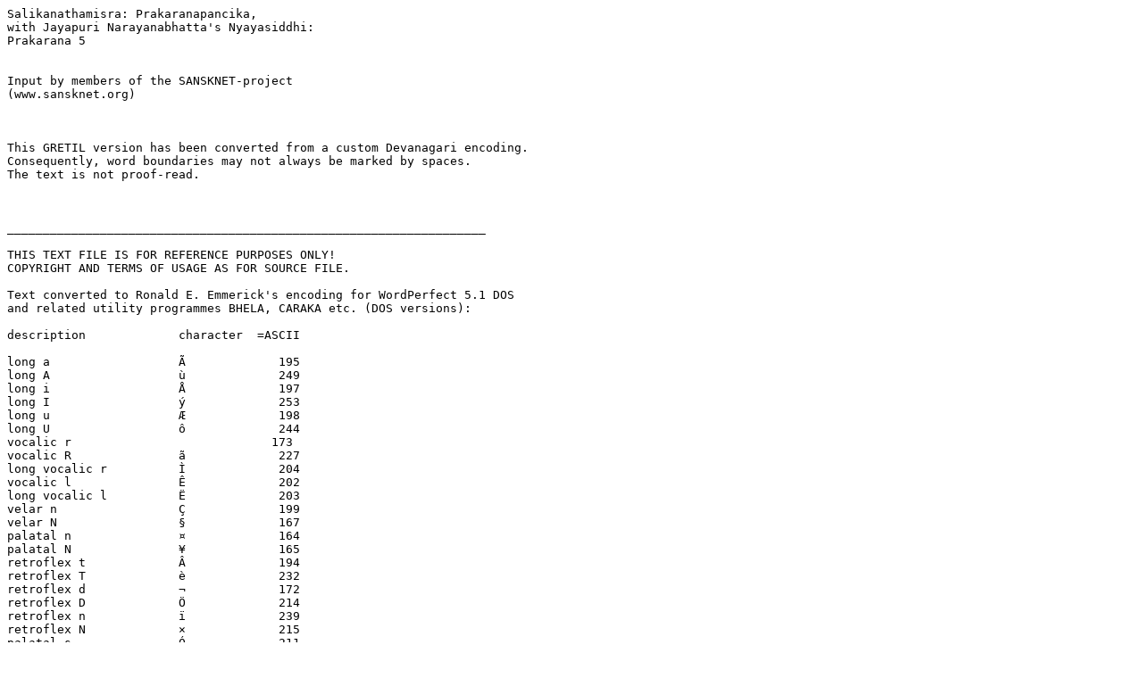

--- FILE ---
content_type: text/plain
request_url: http://gretil.sub.uni-goettingen.de/gretil/1_sanskr/6_sastra/3_phil/mimamsa/prakp05r.txt
body_size: 4603
content:
Salikanathamisra: Prakaranapancika, 
with Jayapuri Narayanabhatta's Nyayasiddhi:
Prakarana 5


Input by members of the SANSKNET-project
(www.sansknet.org)



This GRETIL version has been converted from a custom Devanagari encoding.
Consequently, word boundaries may not always be marked by spaces.
The text is not proof-read.



___________________________________________________________________

THIS TEXT FILE IS FOR REFERENCE PURPOSES ONLY!
COPYRIGHT AND TERMS OF USAGE AS FOR SOURCE FILE.
            
Text converted to Ronald E. Emmerick's encoding for WordPerfect 5.1 DOS 
and related utility programmes BHELA, CARAKA etc. (DOS versions):
            
description             character  =ASCII
            
long a                  Ã             195
long A                  ù             249
long i                  Å             197
long I                  ý             253
long u                  Æ             198
long U                  ô             244
vocalic r               ­             173
vocalic R               ã             227
long vocalic r          Ì             204
vocalic l               Ê             202
long vocalic l          Ë             203
velar n                 Ç             199
velar N                 §             167
palatal n               ¤             164
palatal N               ¥             165
retroflex t             Â             194
retroflex T             è             232
retroflex d             ¬             172
retroflex D             Ö             214
retroflex n             ï             239
retroflex N             ×             215
palatal s               Ó             211
palatal S               Á             193
retroflex s             «             171
retroflex S             å             229
anusvara                æ             230
capital anusvara        õ             245
visarga                 ÷             247
capital visarga         ê             234

Other characters of the REE encoding table are not included.
Unless indicated otherwise, accents have been dropped in order 
to facilitate word search.             

For a comprehensive list of REE and other GRETIL encodings 
and formats see:
www.sub.uni-goettingen.de/ebene_1/fiindolo/gretil/gretdiac.pdf
and
www.sub.uni-goettingen.de/ebene_1/fiindolo/gretil/gretdias.pdf
___________________________________________________________________





________________________________________


oæ
ÓrÅmatprabhÃkaragurutantradhurandhareïa
mahÃmahopÃdhyÃya-ÓÃlikanÃthamiÓreïa praïÅtÃ prakaraïapa¤cikÃ
nyÃyasiddhyÃkhyayÃ vyÃkhyayÃ vi«amasthalaÂipparÃyÃ
ca samalaÇk­tÃ

________________________________________



am­takalÃ nÃma
pa¤camaæ prakaraïam81 /


pramÃïalak«aïam /
82anubhÆti÷ pramÃïaæ sÃ sm­teranyÃ sm­ti÷ puna÷ /
pÆrvavij¤ÃnasaæskÃramÃtrajaæ j¤Ãnamucyate  // 1 //
na pramÃïaæ sm­ti÷ pÆrvapratipatterapek«aïÃt /
anyonyanirapek«Ãstu dhÃrÃvÃhikabuddhaya÷  // 2 //
prabhÃkarasammataæ pramÃïajÃtam /
tatra pa¤cavidhaæ mÃnaæ pratyak«amanumÃ tathÃ /
ÓÃstraæ tathopamÃnÃrthÃpattÅæ iti garormatam  // 3 //
pratyak«anirÆpaïam /
sÃk«ÃtpratÅti÷ pratyak«aæ meyamÃt­pramÃsu sÃ /
meye«vindriyayogotthÃ dravyajÃtiguïe«u sÃ  // 4 //
savikalpÃvikalpÃ ca pratyak«Ã buddhiri«yate /
ÃdyÃ viÓi«Âavi«ayÃ svarÆpavi«ayetarÃ  // 5 //
sarvavij¤ÃnahetÆtthÃ mitau mÃtari ca pramÃ /
sÃk«Ãtkart­tvasÃmÃnyÃt83 pratyak«atvena sammatÃ  // 6 //
pramÃïaphalabhÃvanirÆpaïam /
mÃnatvaæ saævidÃæ bÃhyaæ hÃnÃdÃnÃdikaæ phalam /
j¤Ãnasya tu phalaæ saiva vyavahÃropayoginÅ  // 7 //
Ãpek«ika¤ca karaïaæ mana indriyameva vÃ /
tadarthasannikar«o vÃ mÃna¤cet pÆrvakaæ phalam  // 8 //
anumÃnanirÆpaïam /
j¤ÃtasambandhaniyamasyaikadeÓasya darÓanÃt /
ekadeÓÃntare buddhiranumÃnamabÃdhite  // 9 //
ya÷ kaÓcidyena yasyeha sambandho nirupÃdhika÷ /
pratyak«ÃdipramÃsiddha÷ sa tasya gamako mata÷  // 10 //
prameyamanumÃnasya d­«ÂÃd­«Âasvalak«aïam /
parapratyÃyanecchÆnÃmanumodayasÃdhanam84  // 11 //
vacanaæ dÆ«aïaissÃrdhamarthÃdetena varïitam /
pratyak«avacca 85vaktavyÃ pramÃïaphalavarïanÃ  // 12 //
ÓÃstranirÆpaïam /
ÓÃstraæ tu Óabdavij¤ÃnÃt yadasannik­«ÂÃrthavij¤Ãnam  // 13 //
upamÃnanirÆpaïam /
sÃd­ÓyadarÓanotthaæ j¤Ãnaæ sÃd­Óyavi«ayamupamÃnam /
86vi«ayo 'sya vittisiddho bhinno dravyÃdibhÃvebhya÷  // 14 //
sÃd­ÓyÃdd­ÓyamÃnÃdyat pratiyogini jÃyate /
sÃd­Óyavi«ayaæ j¤ÃnamupamÃnaæ taducyate  // 15 //
arthÃpattinirÆpaïam /
vinÃ kalpanayÃr'thena d­«ÂenÃnupapannatÃm /
nayatÃ87 d­«Âamarthaæ yÃ sÃr'thÃpattistu kalpanÃ  // 16 //
abhÃvena g­he bhÃvo bahi«kalpanayÃ vinÃ /
nayatÃnupapannatvaæ kalpyamÃno88 bahiryathÃ  // 17 //
gamyasyÃnupapannatvamiha kalpanayÃ vinÃ /
mÃnÃntaravirodhena sandehÃpattilak«aïam  // 18 //
deÓena hi vinÃbhÃvo na kadÃcana d­Óyate /
vinÃbhÃvena siddho 'pi tena sandeham­cchati  // 19 //
tatsandehavyudÃsÃya kalpanÃ yÃ pravarttate /
sandehÃpÃdakÃdarthÃdarthÃpattirasau89 sm­tÃ  // 20  // 90//
yatkalpanÃæ vinÃ yor'tha÷ pratÅto 'pyeti saæÓayam /
tena tatkalpanÃmeke tvarthÃpattiæ pracak«ate  // 21 //
gamakasyÃnumÃne tu vipak«Ãsattvalak«aïam /
gamyate 'nupapannatvaæ vinÃ gamyena vastunÃ  // 22 //
tatsÃmagrÅvibhedena bhinne ete parasparam /
arthÃpattyanumÃnÃkhye pramÃïe iti niÓcitam  // 23 //
anupalabdhipramÃïanirÃkaraïam /
abhÃvÃkhyaæ91 pramÃïaæ ye «a«ÂhamÃhurmanÅ«iïa÷ /
te«Ãæ prÃbhÃkarairevaæ pratyÃdeÓo 'yamucyate  // 24 //
pramÃïaæ khalu kasyÃpi prameyasyÃvabodhakam /
92tatrÃbhÃvasya kiæ tÃvat prameyamiti cintyatÃm  // 25 //
nanu nÃstÅti buddhyÃ93 tu bodhyaæ yadupakalpitam /
abhÃvasya pramÃïasya prameyaæ tat bhavi«yati  // 26 //
bhÆtela'tra ghaÂo nÃstÅtye«Ã yÃ jÃyate mati÷ /
sÃ na bhÆtalamÃtre syÃt prasakterghaÂavatyapi  // 27 //
kevale bhÆtale cetsyÃtkaivalyaæ tatra kÅd­Óatam /
svarÆpamÃtraæ no tÃvaddharmÃntaramathocyate  // 28 //
prameyÃntaramevÃtra tÃvatÃ'ÇgÅk­taæ bhavet /
tacca nendriyavij¤eyaæ tadvyÃpÃrÃnapek«aïÃt  // 29 //
svarÆpamÃtre d­«Âe 'pi bhÃve dÆragato 'pi san /
katha¤cijjÃtajij¤Ãso nÃstitvaæ pratipadyate  // 30 //
tena yatrÃpi nÃstitvaæ budhyate vyÃp­tendriya÷ /
bhÃvÃæÓamÃtre tatrÃpi pratyak«asya pramÃïatÃ  // 31 //
nÃstitvaæ ca pramÃïÃnÃmanutpattyaiva gamyate /
nÃstitvapratipattirhi tÃæ vinÃ nÃsti kutracit  // 32 //
yogyapramÃïÃnutpatte÷ kÃraïatvaparigrahÃt /
atiprasaÇgado«o 'pi nÃvakÃÓamupÃÓnute  // 33 //
anutpattiÓca na j¤ÃtÃ satÅ kÃraïamak«avat /
tena liÇgatvaÓaÇkÃ'pi dÆrÃdeva nirÃk­tÃ  // 34 //
anutpattiÓca vij¤ÃtÃ hetuÓcelliÇgavadbhavet /
anavasthÃ prasajyeta nÃstitvaæ na ca siddhyati  // 35 //
ki¤ca pÃdavihÃrÃdivyavahÃraÓca bhÆtale /
na bhÆtalaparicchedamÃtreïaiva pravartate  // 36 //
prasaÇgastatra durvÃra÷ kaïÂakÃdyanvite 'pi hi /
atha kevalabhÆbhÃgaparicchedÃt pravartate  // 37 //
vikalpyaæ tatra kaivalyaæ grÃhyasya grahaïasya vÃ /
grÃhyasya cetpuraivokto do«astarhi prasajyate  // 38 //
grahasya cettadÃ sÆk«majij¤ÃsÃ ni«phalÃæ bhavet /
jÃtÃ hi kevalÃ 94saævid vyavahÃrasya kÃraïam  // 39 //
tena bhÃvaæ paricchidya vyavahÃre cikÅr«ati /
d­ÓyÃdarÓanasiddhyarthaæ yuktaæ sÆk«manirÅk«aïam95  // 40 //
atrocyate dvayÅ saævid-vastuno bhÆtalÃdina÷ /
ekÃ saæs­«Âavi«ayÃ tanmÃtravi«ayÃ parÃ  // 41 //
tanmÃtravi«ayÃ yÃ ca dvidhÃ sÃ'pi prasajyate /
pratiyoginyad­Óye ca d­Óye ca pratiyogini  // 42 //
tatra tanmÃtradhÅryeyaæ d­Óye ca pratiyogini /
nÃstitvaæ saiva bhÆbhÃge ghaÂÃdipratiyogina÷  // 43 //
nanu saæs­«ÂabuddhyÃ ya÷ purastÃdavadhÃrita÷ /
kathaæ tanmÃtradhÅstatra jÃtÃ bhÃvo96 na tatra cet  // 44 //
Óakyate tadabhÃve 'pi vaktuæ yo yatra sannabhÆt /
tasyÃbhÃva÷ kathaæ tatra brÆyÃccettatra kÃraïam  // 45 //
tanmÃtradhiya evÃstu 97varaæ tatkÃraïaæ tata÷ /
tasyÃ÷ sampratipannatvÃdvÃdinorubhayorapi  // 46 //
cak«urvadaparÃm­«Âaæ na kÃraïamadarÓanam /
svÃpÃvasthÃgatasyÃpi 98pramÃïatvaprasaÇgata÷  // 47 //
viÓe«ÃpÃdikÃ tasya na ni«edhasya d­ÓyatÃ /
bhÃvarÆpo viÓe«o hi nÃbhÃvasyopapadyate  // 48 //
adarÓane niv­tte 'pi punarbhÃvasvya kasyacit /
prÃÇnÃstitvaæ vyapadiÓantyad­«Âasya purÃ kvacit  // 49 //
d­ÓyasyÃdarÓanaæ tena j¤Ãtaæ sadadabodhakam /
d­ÓyÃdarÓanatastasya j¤Ãnaæ cedavya99 vasthiti÷  // 50 //
yadi tanmÃtrasaævittirÆpaæ syÃttadadarÓanam /
tadÃ tasyÃ÷ svasaævitteranavasthÃ nivartate  // 51 //
tenÃvaÓyÃbhyupetavyo vimarÓo d­Óyagocara÷ /
adarÓanamabhÃvo hi tanmÃtrÃnubhavÃtmakam  // 52 //
tanmÃtrÃnubhavaÓcÃyaæ yadadarÓanarÆpita÷ /
vim­Óyate bhÆtalÃdau tadabhÃvo '100padiÓyate  // 53 //
tanmÃtrÃnubhavaÓcÃyaæ na meya÷ phalabhÃvata÷ /
ki¤ca svayaæ prakÃÓo 'sÃviti nyÃyavido vidu÷  // 54 //
nÃstÅti Óabdastatraiva svasaævedye pravartate /
tena nÃstÅti vij¤ÃnanyÃyena na samÃgatam  // 55 //
meyÃbhÃve tato mÃnamabhÃvÃkhyaæ kathaæ bhavet /
ghaÂasattÃ na labhyÃ hi nÃsattÃ coditÃtkramÃt  // 56 //
abhÃvavyavahÃro hi ni÷ÓaÇkagamanÃdika÷ /
tanmÃtrÃnubhavenaiva yathoktena pravartate  // 57 //
yadÃ yasya ca d­Óyatve satyapyanupalambhanam /
tadabhÃvavyavah­tistadÃnÅæ saæpravartate  // 58 //
sÆk«makaïÂakajij¤ÃsÃpyata÷ sÃrthakatÃæ gatÃ /
tÃæ vinÃ na hi d­Óyatvaæ sÆk«masattÃ'dhirohati  // 59 //
vyavahÃraprav­ttiÓca d­ÓyÃd­«ÂinibandhanÃ /
tena d­Óyatvasiddhyarthaæ 101yuktaæ tasminnirÅk«aïam  // 60 //
nanvevaæ lak«aïagranthasyÃrthastarhyasya kÅd­Óa÷ /
mÅmÃæsÃrïavasambhÆtaæ pÅyatÃæ 102samayÃm­tam  // 61 //
pratyak«ÃdyaparicchedyamabhÃvÃkhyaæ 103caturvidham /
prameyaæ sÃdhayat mÃnamabhÃvÃkhyaæ vadanti ye  // 62 //
tannirÃkaraïÃrtho 'yaæ yatno bhÃ«yak­tÃ k­ta÷ /
abhÃvo 'saænik­«Âasya nÃstÅtyasyÃvabodhaka÷  // 63 //
pramÃïaæ na bhavatÅti pramÃïÃbhÃva 104 ucyate /
kiæ nirÃkaraïasyeha phalamityatha cenmatam  // 64 //
ucyate lak«aïagrantha÷ pratyak«Ãde÷ samarthyate /
pramÃïaæ kÃryagamyaæ hi sarvatreti viniÓcitam  // 65 //
niÓcayaÓca pramÃïasya kÃryamityapi saæmatam /
niÓcayaÓceyameveti saævitti÷ sarvavastu«u  // 66 //
sÃ ca vastvantarÃbhÃvasaævittyanugame sati /
pramÃïÃnudayastatra yatrÃbhÃvo 'vasÅyate  // 67 //
tadÃ tena sahaiva syÃt pratyak«Ãde÷ pramÃïatÃ /
lak«aïaæ kriyamÃïaæ ca tathÃbhÆtasya yujyate  // 68 //
na k­taæ ca tathÃ tena na k­taæ sÃdhulak«aïam /
imÃæ ÓaÇkÃæ nirÃkartu nirÃkaraïamucyate  // 69 //
kathaæ punariyaæ ÓaÇkÃ bhavatyatra nirÃk­tÃ /
abhÃvÃkhyo na meyo 'sti yadarthaæ prÃrtyate puna÷  // 70 //
pramÃïÃnÃmanutpÃda÷ sÃdhu tallak«aïaæ k­tam /
iti pÆrvapramÃïÃnÃæ lak«aïÃni samÃdadhat  // 71 //
bhÃ«yakÃra imaæ granthaæ cakre nÃ'bhÃvalak«aïam /
nanvevamapi 105 pa¤cÃha Óabdaæ hitvÃ kathaæ puna÷  // 72 //
bhÃ«yakÃra÷ pramÃïÃni citrÃk«epaæ samÃdadhat /
ucyate vyavahÃrasya hetubhÆtaprasiddhaye  // 73 //
evamÃhobhayÃtmÃpi vyavahÃra÷ prati«Âhita÷ /
tatra bhÃvavyavah­ti÷ pa¤casvevopalabhyate  // 74 //
abhÃvavyavahÃrastu d­ÓyÃd­«ÂivimarÓaja÷ /
sÃ hi bhÆbhÃgasadbhÃvamÃtrÃvacchedabandhanÃ  // 75 //
tadabhÃvavyavah­tiriti prÃgeva darÓitam /
mÅmÃæsÃjalarÃÓeraÓe«anayaratnanika«anijadhÃmna÷  // 76 //

iti ÓÃlikanÃtha imÃmam­tasya kalÃmudÃdahaddhÅra÷106  /

iti mahÃmahopÃdhyÃyaÓrÅÓÃlikanÃthamiÓrapraïÅtÃyÃæ prakaraïapa¤cikÃyÃmam­takalÃ nÃma pa¤camaæ prakaraïaæ samÃptam //

